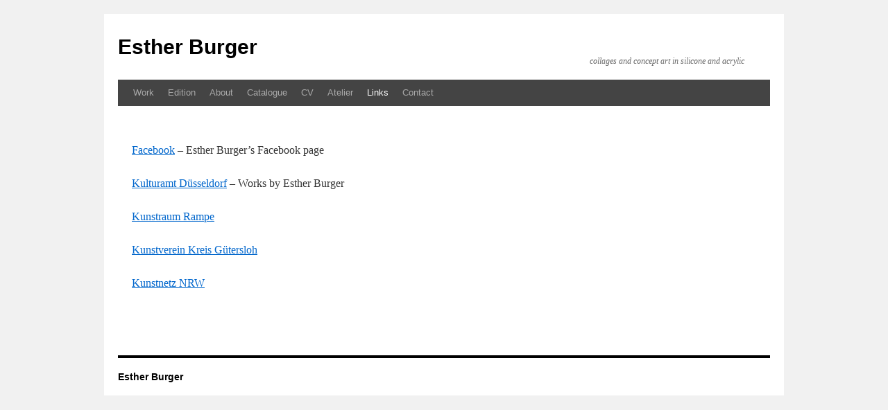

--- FILE ---
content_type: application/javascript
request_url: https://www.estherburger.com/wp-content/plugins/orangebox/js/orangebox.min.js?ver=3.0.0
body_size: 6964
content:
/*
 * version: 3.0.0
 * package: OrangeBox
 * author: David Paul Hamilton - http://davidpaulhamilton.net/orangebox
 * copyright: Copyright (c) 2012 David Hamilton / DavidPaulHamilton.net All rights reserved.
 * license: GNU/GPL license: http://www.gnu.org/copyleft/gpl.html
 */

if(typeof oB!=='undefined'){console.log('OrangeBox: Variable "oB", used by OrangeBox, is already defined');}else{var oB;(function($){oB={gallery:[],settings:{autoplay:false,searchTerm:'lightbox',fadeControls:false,keyboardNavigation:true,orangeControls:false,showClose:true,showDots:false,showNav:true,addThis:true,addThisServices:'twitter,facebook,digg,delicious,more',notFound:'Not Found',overlayOpacity:0.95,contentBorderWidth:4,contentRoundedBorder:true,contentMinSize:[100,200],contentMaxSize:[0.75,0.75],videoAspect:[390,640],fadeTime:200,slideshowTimer:3000,streamItems:10,logging:false,checkAlias:true},methods:{init:function(o){function checkURL(searchTerm){if(oB.ourl.match(/#\..{1,}\.facebook/)){oB.ourl=oB.ourl.substr(0,oB.ourl.search(/#\..{1,}\.facebook/));}
    if(oB.ourl.match(/^#\w{1,}$/)&&$('#'+oB.ourl).length>0){oB.methods.create($('#'+oB.ourl));}else{$(searchTerm).each(function(){var href=$(this).attr('href');href=href.replace(/\//gi,'').replace(/\./gi,'').replace(/:/gi,'').replace(/\?/gi,'').replace(/&/gi,'').replace(/\=/gi,'').replace(/#/gi,'');if(href.indexOf(oB.ourl)!==-1){oB.methods.create($(this));return false;}});}}
    if(!$('#ob_content').length){if(o){$.extend(oB.settings,o);}
        var searchTerm='a[data-ob*=lightbox], area[data-ob*=lightbox], a[rel*=lightbox], area[rel*=lightbox]';if(oB.settings.searchTerm!==""){searchTerm='a[data-ob*='+oB.settings.searchTerm+'], area[data-ob*='+oB.settings.searchTerm+'], a[rel*='+oB.settings.searchTerm+'], area[rel*='+oB.settings.searchTerm+']';}
        oB.windowURL=window.location.href;if(oB.windowURL.match(/(&|\?)orangebox=/)){oB.windowURL=oB.windowURL.substr(0,oB.windowURL.search(/(&|\?)orangebox=/));}
        oB.ourl=oB.methods.getUrlVars()['orangebox'];try{document.createEvent("TouchEvent");oB.touch=true;oB.methods.logit('Touch device detected',true);}catch(e){oB.touch=false;oB.methods.logit('Touch device not detected',true);}
        if(oB.settings.orangeControls===true&&!$().orangeControls){oB.methods.logit('Connection with OrangeControls failed');oB.settings.orangeControls=false;}
        oB.browser=$.browser;if(oB.settings.addThis){$.getScript('http://s7.addthis.com/js/250/addthis_widget.js#pubid=ra-4dd42f2b5b9fc332',function(){if(oB.ourl){checkURL(searchTerm);}});}else if(oB.ourl){checkURL(searchTerm);}
        return this.each(function(){oB.methods.setupData($(this));});}
    return false;},setupData:function(o){var u=o.attr('href'),c=false,s=[0,0],i=0,t="",g=false,rel=o.attr('data-ob'),id,alias=false,unique=true,cap=o.attr('data-ob_caption');if(!rel||rel===""){rel=o.attr('rel');o.attr('data-ob',rel);}
    if(rel&&rel.match(/\[/)){g=rel.substring(rel.indexOf("[")+1,rel.indexOf("]")).replace(/ /g,"_");$.each(oB.gallery,function(){if(this.name===g){unique=false;if(oB.settings.checkAlias){$.each(this.objects,function(){if(this.data('oB')&&this.data('oB').href===o.attr('href')){oB.methods.logit('Object already added: '+u,true);alias=this;}});}}});if(unique){oB.gallery.push({name:g,objects:[]});}}
    if(oB.settings.checkAlias&&(o.data('oB')||alias)){oB.methods.logit('Object already added: '+u,true);o.click(function(e){e.preventDefault();oB.methods.create(alias);});}else if(u){if(typeof o.attr('title')!=="undefined"){t=o.attr('title');}
        if(typeof o.attr('data-ob_height')!=='undefined'){s[0]=parseInt(o.attr('data-ob_height'),10);}
        if(typeof o.attr('data-ob_width')!=='undefined'){s[1]=parseInt(o.attr('data-ob_width'),10);}
        if(typeof o.attr('data-ob_iframe')!=='undefined'&&o.attr('data-ob_iframe')==="true"){c="iframe";}else if(u.match(/\.(?:jpg|jpeg|bmp|png|gif)/i)){c="image";}else if(u.match(/\.pdf/i)){c="pdf";}else if(u.match(/\.swf/i)){c="flash";}else if(u.match(/^http:\/\/api\.flickr\.com\/services\/feeds\/.{1,}\.gne\?id=\d{1,}@.{1,}&lang=.{1,}&format=rss_200/i)){c="flickr";u=u.replace('rss_200','json')+"&jsoncallback=?";if(!rel.match(/\[/)){g='flickr'+newDate.getTime();}
            $.getJSON(u,function(data){$.each(data.items,function(index,item){var item_href=item.media.m.replace('_m.jpg','.jpg'),delay="";if(typeof o.attr('data-ob_delayTimer')!=="undefined"&&o.attr('data-ob_delayTimer')!=="0"){delay='data-ob_delayTimer="'+o.attr('data-ob_delayTimer')+'"';}
                if(index===0){o.attr({href:item_href,"data-ob_share":"false",caption:cap,title:item.title});oB.methods.setupData(o);}else if(index<oB.settings.streamItems){oB.methods.setupData($('<a href="'+item_href+'" data-ob_linkText="'+o.attr('data-ob_linkText')+'" data-ob_link="'+o.attr('data-ob_link')+'" data-ob_linkTarget="'+o.attr('data-ob_linkTarget')+'" '+delay+' data-ob_share="false" title="'+item.title+'" data-ob="lightbox['+g+']"></a>'));}else{return false;}});});}else if(u.match(/^https:\/\/picasaweb\.google\.com\/data\/feed\/base\//i)){c="picasa";u=u.replace('/base/','/api/').replace('alt=rss','alt=json-in-script')+'&max-results='+oB.settings.streamItems+'&callback=?';if(!rel.match(/\[/)){g='picasa'+newDate.getTime();}
            $.ajax({url:u,dataType:'json',success:function(data){$.each(data.feed.entry,function(index,item){var picasaSrc,delay="";if(typeof o.attr('data-ob_delayTimer')!=="undefined"&&o.attr('data-ob_delayTimer')!=="0"){delay='data-ob_delayTimer="'+o.attr('data-ob_delayTimer')+'"';}
                if(item.content){picasaSrc=item.content.src;}else if(item.media$group.media$content[0]){picasaSrc=item.media$group.media$content[0].url;}else{return false;}
                if(cap===""){cap=item.summary.$t;}
                if(index===0){o.attr({href:picasaSrc,"data-ob_share":"false","data-ob_caption":cap,title:item.title.$t});oB.methods.setupData(o);}else if(index<oB.settings.streamItems){oB.methods.setupData($('<a href="'+picasaSrc+'" data-ob_caption="'+item.summary.$t+'" data-ob_linkText="'+o.attr('data-ob_linkText')+'" data-ob_link="'+o.attr('data-ob_link')+'" data-ob_linkTarget="'+o.attr('data-ob_linkTarget')+'" '+delay+' data-ob_share="false" title="'+item.title.$t+'" data-ob="lightbox['+g+']"></a>'));}else{return false;}});}});}else if(u.match(/^http:\/\/\w{0,3}\.?youtube\.\w{2,3}\/watch\?v=[\w\-]{11}/i)){id=u.match(/\?v=[\w\-]{11}/)[0].substring(3);c="youtube";}else if(u.match(/^http:\/\/\w{0,3}\.?youtu\.be\/[\w\-]{11}$/i)){id=u.match(/youtu\.be\/[\w\-]{11}$/)[0].substring(9);c="youtube";}else if(u.match(/^http:\/\/\w{0,3}\.?youtube\.\w{2,3}\/embed\/[\w\-]{11}$/i)){id=u.match(/\/embed\/[\w\-]{11}$/)[0].substring(7);c="youtube";}else if(u.match(/^http:\/\/\w{0,3}\.?vimeo\.com\/\d{1,10}$/i)){id=u.match(/vimeo\.com\/\d{1,}/)[0].substring(10);c="vimeo";}else if(u.match(/^http:\/\/\w{0,3}\.?viddler\.com\/(?:simple|player)\/\w{1,10}$/i)){id=u.match(/viddler\.com\/(player|simple)\/\w{1,}/)[0].substring(19);c="viddler";}else if(u.match(/^#\w{1,}$/i)){c="inline";}else{oB.methods.logit('Unsupported Media: '+u);}
        if(c&&c!=="flickr"&&c!=="picasa"){$.each(oB.gallery,function(){if(this.name===g){i=this.objects.push(o)-1;}});o.data('oB',{size:s,css:'',gallery:g,index:i,contentType:c,href:u,title:t,linkText:o.attr('data-ob_linkText'),"link":o.attr('data-ob_link'),linkTarget:o.attr('data-ob_linkTarget'),caption:cap,share:o.attr('data-ob_share'),delayTimer:o.attr('data-ob_delayTimer'),id:id}).click(function(e){e.preventDefault();oB.methods.create(o);});}}else{oB.methods.logit('Object has no "href" attribute');}},create:function(obj,o){function handleEscape(e){if(e.keyCode===27&&oB.progress===null){oB.methods.destroy();}else if(e.keyCode===37&&oB.progress===null){oB.methods.slideshowPause();oB.methods.navigate(-1);}else if(e.keyCode===39&&oB.progress===null){oB.methods.slideshowPause();oB.methods.navigate(1);}}
    if(!$('#ob_content').length){if(o){$.extend(oB.settings,o);}
        if(!obj){obj=(this instanceof jQuery)?this:$(this);}
        if(!obj.data('oB')){oB.methods.setupData(obj);}
        if(obj.data('oB').contentType){oB.currentGallery=[];oB.playing=oB.settings.autoplay;oB.progress=null;oB.docHeight=$(document).height();oB.docWidth=$(document).width();$.each(oB.gallery,function(){if(this.name===obj.data('oB').gallery){oB.currentGallery=this.objects;return false;}});var overlay=$('<div id="ob_overlay"></div>').css({"opacity":oB.settings.overlayOpacity,"height":oB.docHeight,"min-height":oB.docHeight,"min-width":oB.docWidth}),container=$('<div id="ob_container"></div>'),ob_content=$('<div id="ob_content"></div>').click(function(e){e.stopPropagation();}).css("border-width",oB.settings.contentBorderWidth);if(oB.settings.contentRoundedBorder){ob_content.css({"-moz-border-radius":oB.settings.contentBorderWidth,"border-radius":oB.settings.contentBorderWidth});}
            if(oB.touch){container.css("min-width",oB.docWidth);}
            if(oB.settings.addThis===true&&typeof addthis==='undefined'){oB.methods.logit('Connection with addThis failed');oB.settings.addThis=false;}
            if(typeof document.body.style.maxHeight==="undefined"){$("body","html").css({height:"100%",width:"100%"});}
            $("body").append(overlay.fadeIn(oB.settings.fadeTime).click(function(){oB.methods.destroy();})).append(container.click(function(){oB.methods.destroy();}));$("#ob_container").append('<div id="ob_float"></div>').append(ob_content);if(oB.settings.keyboardNavigation){$(document).keydown(handleEscape);}
            oB.methods.showContent(obj,true);}}},showContent:function(obj,initial){var href=obj.data('oB').href,title=obj.data('oB').title,contentType=obj.data('oB').contentType,content,ob_caption='',ob_caption_text='',tag=href,navRight=$('<a class="ob_nav" id="ob_right"><span class="ob_controls" id="ob_right-ico"></span></a>').click(function(e){if(oB.progress===null){oB.methods.slideshowPause();e.stopPropagation();oB.methods.navigate(1);}}),navLeft=$('<a class="ob_nav" id="ob_left"><span class="ob_controls" id="ob_left-ico"></span></a>').click(function(e){if(oB.progress===null){oB.methods.slideshowPause();e.stopPropagation();oB.methods.navigate(-1);}}),dotnav=$('<ul id="ob_dots"></ul>').click(function(e){e.stopPropagation();}),ob_link;if(obj.data('oB').caption){ob_caption_text=$.trim(obj.data('oB').caption);if(ob_caption_text!==""){ob_caption=$('<div id="ob_caption"></div>').click(function(e){e.stopPropagation();}).append('<p>'+ob_caption_text+'</p>');}}
    tag=tag.replace(/\//gi,'').replace(/\./gi,'').replace(/:/gi,'').replace(/\?/gi,'').replace(/&/gi,'').replace(/\=/gi,'').replace(/#/gi,'');ob_link=(oB.windowURL.match(/\?/))?oB.windowURL+"&orangebox="+tag:oB.windowURL+"?orangebox="+tag;oB.currentIndex=obj.data('oB').index;oB.methods.showLoad();$('#ob_content').removeClass().addClass('content'+oB.currentIndex);if(oB.settings.showDots){$.each(oB.currentGallery,function(x){dotnav.append($('<li id="ob_dot'+x+'"></li>').click(function(e){e.stopPropagation();if(!$(this).hasClass('current')&&oB.progress===null){oB.methods.slideshowPause();var x=$(this).attr('id').substr(6);dotnav.find("li").removeClass('current');$(this).addClass('current');oB.methods.navigate("",x);}}));});}
    if(oB.currentGallery.length>1){if(oB.settings.orangeControls){$(document).orangeControls();}
        if(oB.settings.showDots){$('#ob_content').append(dotnav);}}
    if(oB.settings.showClose){$('#ob_content').append($('<div title="close" class="ob_controls ob_cs" id="ob_close"></div>').click(function(e){e.stopPropagation();oB.methods.destroy();}));}
    function setControls(){if(oB.settings.showDots){$('#ob_dots').find('li').each(function(){var i='ob_dot'+obj.data('oB').index;if($(this).attr('id')===i){$(this).addClass('current');}else{$(this).removeClass('current');}});}
        if(oB.settings.showNav){if(oB.currentGallery[oB.currentIndex+1]){$('#ob_content').append(navRight);}
            if(oB.currentGallery[oB.currentIndex-1]){$('#ob_content').append(navLeft);}}
        clearTimeout(oB.controlTimer);if(oB.settings.fadeControls&&!oB.touch){if(!oB.playing||initial){$('.ob_controls').fadeIn(oB.settings.fadeTime);}
        else{$('.ob_controls').hide();}
            oB.controlTimer=setTimeout(function(){$('.ob_controls').fadeOut(oB.settings.fadeTime);},1200);$(document).mousemove(function(event){$('.ob_controls').fadeIn(oB.settings.fadeTime);clearTimeout(oB.controlTimer);oB.controlTimer=setTimeout(function(){if(!$(event.target).hasClass('ob_controls')&&!$(event.target).parent().hasClass('ob_controls')){oB.controlTimer=setTimeout(function(){$('.ob_controls').fadeOut(oB.settings.fadeTime);},1200);}},20);});}else{$('.ob_controls').fadeIn(oB.settings.fadeTime);}}
    function setWindowMargin(w){var copied_elem=$('<div>'+title+'</div>').css({visibility:"hidden",display:"block",position:"absolute",width:w-40,"line-height":$('#ob_title').css('line-height'),"font-size":$('#ob_title').css('font-size')});$("body").append(copied_elem);$('#ob_content').css('margin-top',copied_elem.height()+44);$('#ob_title').css({'margin-top':-copied_elem.height()-oB.settings.contentBorderWidth-4,'margin-right':-oB.settings.contentBorderWidth});copied_elem.remove();}
    function adjustModalProperties(){var size=[content.outerHeight(),content.outerWidth()],dim;if(obj.data('oB').css[0]){size[0]=obj.data('oB').css[0];}
        if(obj.data('oB').css[1]){size[1]=obj.data('oB').css[1];}
        if(content.attr('id')!=="ob_error"&&size[0]<oB.settings.contentMinSize[0]){size[0]=oB.settings.contentMinSize[0];}
        if(size[1]<oB.settings.contentMinSize[1]){size[1]=oB.settings.contentMinSize[1];}
        dim=[Math.round(size[0]),Math.round(size[1])];if(contentType!=="error"){setWindowMargin(dim[1]);}else{dim[1]=250;}
        $('#ob_float').css({"margin-bottom":-(dim[0]+(oB.settings.contentBorderWidth*2)+44)/2});$('#ob_content').css({"min-height":dim[0],"width":dim[1]});}
    function buildWindow(){var delayTimer=(obj.data('oB').delayTimer)?parseInt(obj.data('oB').delayTimer,10)+parseInt(oB.settings.slideshowTimer,10):oB.settings.slideshowTimer,target='target="_blank"',addThis=$('<a id="ob_share" class="addthis_button_compact"></a>'),shareHTML=$('<span class="at300bs at15nc at15t_compact"></span>').css('display','inline-block'),p=$(window).scrollTop();if(p===0){p=$(document).scrollTop();}
        if(p===0){p=window.pageYOffset;}
        $("#ob_container").css("margin-top",p);$('#ob_content').append('<div id="ob_title"></div>').append(content.addClass('ob_contents'));if(contentType!=="error"){$('#ob_content').append(ob_caption);if(obj.data('oB').link&&obj.data('oB').link!==""&&obj.data('oB').link!=="undefined"){if(obj.data('oB').linkTarget==="_self"){target='target="_self"';}
            title=(obj.data('oB').linkText&&obj.data('oB').linkText!=="undefined")?title+' <a href="'+obj.data('oB').link+'" '+target+' >'+obj.data('oB').linkText+'</a>':title+' <a href="'+obj.data('oB').link+'" '+target+' >'+obj.data('oB').link+'</a>';}
            if(oB.settings.addThis&&obj.data('oB').share!=="false"){addThis.addClass("ob_share");title=$.trim(title);if(title===""){title="&nbsp;";}
                $('#ob_title').append(addThis);addthis.button('.ob_share',{services_compact:oB.settings.addThisServices,ui_offset_left:-244,ui_offset_top:4},{url:ob_link,title:title});$('#ob_share').html('').append(shareHTML);}
            $('#ob_title').prepend(title).click(function(e){e.stopPropagation();});setControls();if(obj.data('oB').share!=="false"){$(document).trigger('oB_init',ob_link);oB.methods.logit('ID:'+oB.currentIndex+' href:"'+href+'" link:"'+ob_link+'"',true);}else{$(document).trigger('oB_init',"");oB.methods.logit('ID:'+oB.currentIndex+' href:"'+href+'"',true);}
            oB.progress=null;if(oB.playing){oB.slideshowTimer=setTimeout(function(){oB.methods.navigate(1);},delayTimer);}}else{oB.methods.logit('Could not find file');}
        oB.methods.showLoad(1);$('#ob_content').fadeIn(oB.settings.fadeTime,function(){$('#ob_overlay').css("height",$(document).height());});adjustModalProperties();}
    function throwError(){content=$('<div id="ob_error">'+oB.settings.notFound+'</div>');$('#ob_content').append(content.addClass('ob_contents'));contentType="error";clearTimeout(oB.controlTimer);clearTimeout(oB.slideshowTimer);clearTimeout(oB.scrollTimer);$(document).unbind("keydown").unbind("mousemove");buildWindow();}
    function showiFrame(){var dim=oB.methods.getSize(obj,[0,0]);obj.data('oB').css=dim;content=$('<div id="ob_iframe"><iframe allowTransparency="true" height="100%" width="100%" scrolling="auto" type="text/html" frameborder="0" hspace="0" src="'+href+'"></iframe></div>').css("width",dim[1]);if(dim[0]!==0){content.css("height",dim[0]);}
        buildWindow();}
    function showInline(){var dim=oB.methods.getSize(obj,[0,0]),inline_content=$('<div class="inline_content"></div>'),s=obj.data('oB').size,clone,copied_elem,copied_content,height;if(href.match(/\?/)){href=href.substr(0,href.indexOf("?"));}
        if($(href).length&&$(href).html()!==""){if(s[0]===0){clone=$(href).clone();clone.css('display','block');copied_elem=$('<div id="ob_inline"></div>').css({visibility:"hidden",display:"block",position:"absolute",width:dim[1]});copied_content=$('<div class="inline_content"></div>').append(clone);copied_elem.append(copied_content);$("body").append(copied_elem);height=copied_elem.height();copied_content.empty().remove();copied_elem.remove();if(dim[0]>height){dim[0]=height;}}
            obj.data('oB').css=dim;content=$('<div id="ob_inline"></div>').css({"width":dim[1]});$(href).parent().addClass('ob_inline_content_holder');if($(href).is(':visible')){$(href).appendTo(inline_content).addClass('ob_inline_content');}else{$(href).appendTo(inline_content).addClass('ob_inline_content').addClass('ob_inline_hide').show();}
            content.append(inline_content);if(dim[0]!==0){content.css("height",dim[0]);}
            buildWindow();}else{throwError();}}
    function showVideo(){var dim=oB.methods.getSize(obj,[0,0]),src;switch(contentType){case"youtube":src='http://www.youtube.com/embed/'+obj.data('oB').id+'?autoplay=1&fs=1&modestbranding=1&rel=0&showsearch=0&wmode=transparent';break;case"vimeo":src='http://player.vimeo.com/video/'+obj.data('oB').id+'?title=0&byline=0&portrait=0&autoplay=1&wmode=transparent';break;case"viddler":src='http://cdn.static.viddler.com/flash/publisher.swf?key='+obj.data('oB').id+'&title=0&byline=0&portrait=0&autoplay=1&wmode=transparent';break;}
        obj.data('oB').css=dim;content=$('<div id="ob_iframe"><iframe allowTransparency="true" id="ob_video" width="100%" height="100%" type="text/html" frameborder="0" hspace="0" scrolling="no" src="'+src+'"></iframe></div>').css({"height":dim[0],"width":dim[1],"background-color":"#000000"});buildWindow();}
    function showFlash(){var dim=oB.methods.getSize(obj,[0,0]);obj.data('oB').css=dim;content=$('<div id="ob_video">'+'<object classid="clsid:d27cdb6e-ae6d-11cf-96b8-444553540000" width="'+dim[1]+'" height="'+dim[0]+'" id="ob_flash_content" align="middle">'+'<param name="movie" value="'+href+'"/><param name="wmode" value="transparent"/><param name="allowFullScreen" value="true"/>'+'<embed name="ob_flash_content" flashVars="playerVars=autoPlay=yes" src="'+href+'" wmode="transparent" pluginspage="http://www.macromedia.com/go/getflashplayer" allowFullScreen="true" allowScriptAccess="always" width="'+dim[1]+'" height="'+dim[0]+'" type="application/x-shockwave-flash"></embed>'+'</object></div>').css({"height":dim[0],"width":dim[1]});buildWindow();}
    function showImage(){var img=new Image();content=$(img);content.load(function(){var oSize=[img.height,img.width],sSize=[0,0],running=false,dim,margin;if(obj.data('oB').size){sSize=obj.data('oB').size;}
        if(sSize[0]>0&&sSize[1]===0){sSize[1]=oSize[1]/oSize[0]*sSize[0];}else if(sSize[1]>0&&sSize[0]===0){sSize[0]=oSize[0]/oSize[1]*sSize[1];}else if(sSize[0]===0&&sSize[1]===0){sSize=[oSize[0],oSize[1]];}
        obj.data('oB').size=sSize;dim=oB.methods.getSize(obj,[0,0]);margin=(oB.settings.contentMinSize[0]/2)-(dim[0]/2);obj.data('oB').css=dim;$('#ob_content').unbind('click').click(function(e){e.stopPropagation();var fullDim=oB.methods.getSize(false,oSize,true),newDim=oB.methods.getSize(obj,[0,0]),setDim,p=$(window).scrollTop();if(p===0){p=$(document).scrollTop();}
            if(p===0){p=window.pageYOffset;}
            if(!running&&dim[0]<oSize[0]&&fullDim[1]!==newDim[1]){$('#ob_title').stop().hide();running=true;$('.ob_controls').fadeOut(50);if($(this).hasClass('expanded')||fullDim[0]<$('#ob_image').height()){$(this).removeClass('expanded');setDim=newDim;}else{$(this).addClass('expanded');setDim=fullDim;}
                setWindowMargin(setDim[1]);$("#ob_container").animate({"margin-top":p},400);$('#ob_float').animate({"margin-bottom":-(setDim[0]+(oB.settings.contentBorderWidth*2)+44)/2},400);$('#ob_content').animate({"min-height":setDim[0],"width":setDim[1]},400);$('#ob_image').animate({"height":setDim[0],"width":setDim[1]},400,function(){running=false;$('.ob_controls').fadeIn(50);$('#ob_title').stop().fadeIn(50);});}});if(dim[0]<oB.settings.contentMinSize[0]){content.css("margin-top",margin);}
        content.css({"height":dim[0],"width":dim[1]});buildWindow();}).error(function(){throwError();}).attr({src:href,id:'ob_image'});}
    switch(contentType){case"iframe":case"pdf":showiFrame();break;case"image":case"flickr":case"picasa":showImage();break;case"inline":showInline();break;case"youtube":case"vimeo":case"viddler":showVideo();break;case"flash":showFlash();break;default:oB.methods.logit('Unsupported Media: '+href);return false;}},createCustom:function(content,o){if(o){$.extend(oB.settings,o);}
    if(content.href==="undefined"||content.href===""){return false;}
    var obj=$('<a href="'+content.href+'"></a>'),html;if(content.title){obj.attr('title',content.title);}
    if(content.caption){obj.attr('data-ob_caption',content.caption);}
    if(content.link){obj.attr('data-ob_link',content.link);}
    if(content.linkText){obj.attr('data-ob_linkText',content.linkText);}
    if(content.linkTarget){obj.attr('data-ob_linkTarget',content.linkTarget);}
    if(content.delay){obj.attr('data-ob_delayTimer',content.delay);}
    obj.attr('data-ob_share','false');if(content.html){html=$(content.html).css('display','none');$(body).append(html);}
    if(content.gallery){obj.attr('data-ob',oB.settings.searchTerm+'['+content.gallery+']');}
    else{obj.attr('data-ob',oB.settings.searchTerm);}
    oB.methods.setupData(obj);oB.methods.create(obj);},navigate:function(d,i,o){if(o){$.extend(oB.settings,o);}
    if(!i){if(d===1){i=oB.currentIndex+1;}else if(d===-1){i=oB.currentIndex-1;}}
    if(oB.currentGallery[i]){oB.progress=true;$(document).trigger('oB_navigate',[i]);$('#ob_content').fadeOut(oB.settings.fadeTime,function(){if($('#ob_iframe').length>0){$('#ob_iframe iframe').attr('src','about:blank');}
        if($('#ob_inline').length){$('#ob_inline').find('.ob_inline_content').appendTo('.ob_inline_content_holder').removeClass('ob_inline_content');$('.ob_inline_hide').hide().removeClass('ob_inline_hide');$('.ob_inline_content_holder').removeClass('ob_inline_content_holder');}
        $(this).removeClass('expanded').css({"min-height":''}).empty();oB.delayTimer=oB.currentGallery[i].data('oB').delayTimer;oB.methods.showContent(oB.currentGallery[i]);});}else{oB.progress=null;}
    if(!oB.currentGallery[i+1]){oB.methods.slideshowPause();}},slideshowPlay:function(){$(document).trigger('oB_play');oB.playing=true;if(oB.currentGallery[parseInt($('#ob_content').attr('class').substr(7),10)+1]){oB.methods.navigate(1);}else{oB.methods.navigate(0,0);}},slideshowPause:function(){if(oB.playing){$(document).trigger('oB_pause');oB.playing=false;clearTimeout(oB.slideshowTimer);}},showLoad:function(x){var ob_load=$('<div id="ob_load"></div>').hide();if($('#ob_load').length>0||x){clearTimeout(oB.loadTimer);$('#ob_load').remove();}else{clearTimeout(oB.loadTimer);$("body").append(ob_load);oB.loadTimer=setTimeout(function(){$('#ob_load').fadeIn();},600);}},destroy:function(o,x){if($('#ob_content').length>0){$(document).trigger('oB_closing');if(o){$.extend(oB.settings,o);}
    oB.methods.showLoad(1);clearTimeout(oB.controlTimer);clearTimeout(oB.slideshowTimer);clearTimeout(oB.scrollTimer);if(oB.settings.orangeControls){$(document).orangeControls('destroy',oB.settings.fadeTime);}
    $(document).unbind("keydown").unbind("mousemove");$('#ob_container').stop().fadeOut(oB.settings.fadeTime,function(){if($('#ob_inline').length){$('#ob_inline').find('.ob_inline_content').appendTo('.ob_inline_content_holder').removeClass('ob_inline_content');$('.ob_inline_hide').hide().removeClass('ob_inline_hide');$('.ob_inline_content_holder').removeClass('ob_inline_content_holder');}
        if($('#ob_iframe').length>0){$('#ob_iframe iframe').attr('src','about:blank');}
        $(this).empty().remove();$(document).trigger('oB_closed');if(x&&$.isFunction(x)){x();}});$('#ob_overlay').fadeOut(oB.settings.fadeTime,function(){$(this).remove();if($('#ob_container').length>0){$('#ob_container').remove();}});}},getSize:function(obj,s,noMaxHeight){var ww=$(window).width(),wh=$(window).height(),mSize=[wh-44,ww-44],m,a,c;if(oB.docWidth>ww){mSize[1]=oB.docWidth-44;}
    if(oB.settings.showNav){mSize[1]-=120;}
    if(obj){s[0]=obj.data('oB').size[0];s[1]=obj.data('oB').size[1];m=oB.settings.contentMaxSize;a=oB.settings.videoAspect;c=obj.data('oB').contentType;if(c==="youtube"||c==="vimeo"||c==="viddler"||c==="flash"){if(s[0]>0&&s[1]===0){s[1]=a[1]/a[0]*s[0];}else if(s[1]>0&&s[0]===0){s[0]=a[0]/a[1]*s[1];}else if(s[0]===0&&s[1]===0){s=a;}}
        if(c==="iframe"||c==="pdf"){mSize[0]-=120;}
        if(m[0]===0&&c!=="iframe"&&c!=="pdf"){mSize[0]=0;}else if(m[0]>1&&m[0]<mSize[0]){mSize[0]=m[0];}else if(m[0]>0&&m[0]<=1){mSize[0]=Math.round(mSize[0]*m[0]);}
        if(m[1]>1&&m[1]<mSize[1]){mSize[1]=m[1];}else if(m[1]>0&&m[1]<=1){mSize[1]=Math.round(mSize[1]*m[1]);}
        if(s[1]<=1){s[1]=mSize[1];}
        if(s[0]===0&&mSize[0]!==0){s[0]=mSize[0];}}
    if(!noMaxHeight&&mSize[0]&&s[0]>mSize[0]){s[1]=s[1]*mSize[0]/s[0];s[0]=mSize[0];}
    if(s[1]>mSize[1]){s[0]=s[0]*mSize[1]/s[1];s[1]=mSize[1];}
    return[Math.round(s[0]),Math.round(s[1])];},getUrlVars:function(){var i,vars=[],hash,hashes=window.location.href.slice(window.location.href.indexOf('?')+1).split('&');for(i=0;i<hashes.length;i++){hash=hashes[i].split('=');vars[hash[0]]=hash[1];}
    return vars;},logit:function(m,d){if(d&&oB.settings.logging==="debug"){console.log('OrangeBox: '+m);}else if(!d&&oB.settings.logging){console.log('OrangeBox: '+m);}}}};$.fn.orangeBox=function(method){if(method==="showContent"||method==="getSize"||method==="getUrlVars"||method==="logit"){oB.methods.logit(method+' cannot be called externally');}else if(oB.methods[method]){return oB.methods[method].apply(this,Array.prototype.slice.call(arguments,1));}else if(typeof method==='object'||!method){return oB.methods.init.apply(this,arguments);}else{oB.methods.logit(method+' does not exist in OrangeBox');}};})(jQuery);}
jQuery(document).ready(function($){var searchTerm='a[data-ob*=lightbox], area[data-ob*=lightbox], a[rel*=lightbox], area[rel*=lightbox]';if(typeof orangebox_vars!=="undefined"){$.extend(oB.settings,orangebox_vars);}
    if(oB.settings.searchTerm!==""){searchTerm='a[data-ob*='+oB.settings.searchTerm+'], area[data-ob*='+oB.settings.searchTerm+'], a[rel*='+oB.settings.searchTerm+'], area[rel*='+oB.settings.searchTerm+']';}
    $(searchTerm).orangeBox();$(document).trigger('oB_ready');});;